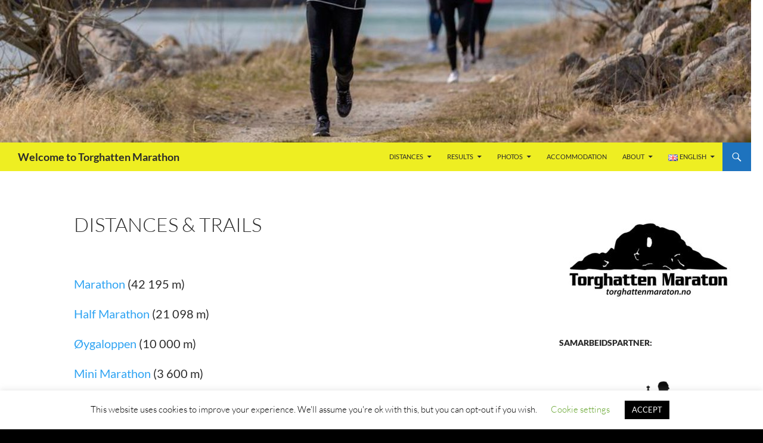

--- FILE ---
content_type: application/javascript
request_url: https://torghattenmaraton.no/wordpress/wp-content/plugins/TwentyFourteen-accordion-menu-master/js/TwentyFourteen_Accordion_Menu.js?ver=d14313b7fb91c4a17525e4f46c5adcc4
body_size: 556
content:
function TwentyFourteen_Accordion_Menu(){
    
    // if we are not on mobile (menu icon is hidden) show sub items and bail
    if ( jQuery('#primary-navigation .menu-toggle').is(':hidden') ){
	// show sub menus
	jQuery('#primary-navigation ul.nav-menu ul.sub-menu').show();
	return;
    } else{
	// hide sub menus
	jQuery('#primary-navigation ul.nav-menu ul.sub-menu').hide();
    }
    
    // top level nav click function
    jQuery('#primary-navigation ul.nav-menu > li > a').click(function(e){
	
	// store parent li to variable
	var parent_li = jQuery(this).parent('li');
	
	// if sub menu does not exist in parent li
	if ( !jQuery('ul.sub-menu', parent_li).first().length ) {
	    return;
	}
	
	// if sub menu is already active, bail
	if ( parent_li.hasClass('sub-menu-active') ){
	    return;
	}
	
	// stop link click
	e.preventDefault();
	
	// store current sub menu in variable
	var current_submenu = jQuery('ul.sub-menu', parent_li).first();
	
	// slide up non-current sub menus
	jQuery('#primary-navigation ul.nav-menu > li > ul.sub-menu').not(current_submenu).slideUp(function(){
	    
	    // remove sub-menu-active class from all first level items except current parent li
	    jQuery('#primary-navigation ul.nav-menu > li').not(parent_li).removeClass('sub-menu-active');
	    
	});
	
	// slide down current sub menu
	current_submenu.slideDown(function(){
	    // add sub-menu-active to current parent li
	    parent_li.addClass('sub-menu-active');
	});
	
    });
    
    // second level nav click function
    jQuery('#primary-navigation ul.nav-menu ul.sub-menu > li > a').click(function(e){
	
	// store parent li to variable
	var parent_li = jQuery(this).parent('li');
	
	// if sub menu does not exist in parent li
	if ( !jQuery('ul.sub-menu', parent_li).first().length ) {
	    return;
	}
	
	// if sub menu is already active, bail
	if ( parent_li.hasClass('sub-menu-active') ){
	    return;
	}
	
	// stop link click
	e.preventDefault();
	
	// store current sub menu in variable
	var current_submenu = jQuery('ul.sub-menu', parent_li).first();
	
	// slide up non-current sub menus
	jQuery('#primary-navigation ul.nav-menu ul.sub-menu > li > ul.sub-menu').not(current_submenu).slideUp(function(){
	    
	    // remove sub-menu-active class from all second level items except current parent li
	    jQuery('#primary-navigation ul.nav-menu ul.sub-menu > li').not(parent_li).removeClass('sub-menu-active');
	    
	});
	
	// slide down current sub menu
	current_submenu.slideDown(function(){
	    // add sub-menu-active to current parent li
	    parent_li.addClass('sub-menu-active');
	});
	
    });
    
}

// load menu accordion on doc ready
jQuery(document).ready(function($) {
    TwentyFourteen_Accordion_Menu();
});

// load menu accordion on menu toggle
jQuery('#primary-navigation .menu-toggle').on('click', function(){
    TwentyFourteen_Accordion_Menu();
});
